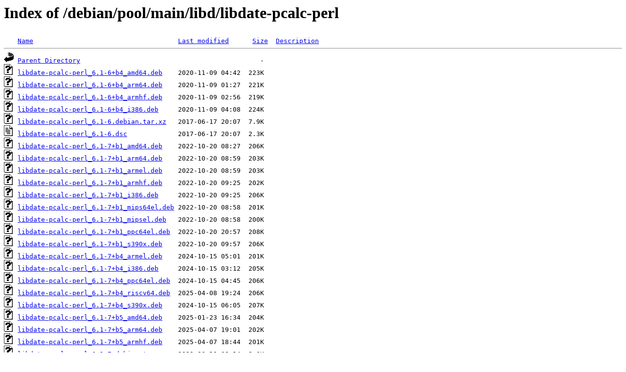

--- FILE ---
content_type: text/html;charset=UTF-8
request_url: https://mirrors.up.pt/debian/pool/main/libd/libdate-pcalc-perl/
body_size: 1089
content:
<!DOCTYPE HTML PUBLIC "-//W3C//DTD HTML 3.2 Final//EN">
<html>
 <head>
  <title>Index of /debian/pool/main/libd/libdate-pcalc-perl</title>
 </head>
 <body>
<h1>Index of /debian/pool/main/libd/libdate-pcalc-perl</h1>
<pre><img src="/icons/blank.gif" alt="Icon "> <a href="?C=N;O=D">Name</a>                                     <a href="?C=M;O=A">Last modified</a>      <a href="?C=S;O=A">Size</a>  <a href="?C=D;O=A">Description</a><hr><img src="/icons/back.gif" alt="[PARENTDIR]"> <a href="/debian/pool/main/libd/">Parent Directory</a>                                              -   
<img src="/icons/unknown.gif" alt="[   ]"> <a href="libdate-pcalc-perl_6.1-6+b4_amd64.deb">libdate-pcalc-perl_6.1-6+b4_amd64.deb</a>    2020-11-09 04:42  223K  
<img src="/icons/unknown.gif" alt="[   ]"> <a href="libdate-pcalc-perl_6.1-6+b4_arm64.deb">libdate-pcalc-perl_6.1-6+b4_arm64.deb</a>    2020-11-09 01:27  221K  
<img src="/icons/unknown.gif" alt="[   ]"> <a href="libdate-pcalc-perl_6.1-6+b4_armhf.deb">libdate-pcalc-perl_6.1-6+b4_armhf.deb</a>    2020-11-09 02:56  219K  
<img src="/icons/unknown.gif" alt="[   ]"> <a href="libdate-pcalc-perl_6.1-6+b4_i386.deb">libdate-pcalc-perl_6.1-6+b4_i386.deb</a>     2020-11-09 04:08  224K  
<img src="/icons/unknown.gif" alt="[   ]"> <a href="libdate-pcalc-perl_6.1-6.debian.tar.xz">libdate-pcalc-perl_6.1-6.debian.tar.xz</a>   2017-06-17 20:07  7.9K  
<img src="/icons/text.gif" alt="[TXT]"> <a href="libdate-pcalc-perl_6.1-6.dsc">libdate-pcalc-perl_6.1-6.dsc</a>             2017-06-17 20:07  2.3K  
<img src="/icons/unknown.gif" alt="[   ]"> <a href="libdate-pcalc-perl_6.1-7+b1_amd64.deb">libdate-pcalc-perl_6.1-7+b1_amd64.deb</a>    2022-10-20 08:27  206K  
<img src="/icons/unknown.gif" alt="[   ]"> <a href="libdate-pcalc-perl_6.1-7+b1_arm64.deb">libdate-pcalc-perl_6.1-7+b1_arm64.deb</a>    2022-10-20 08:59  203K  
<img src="/icons/unknown.gif" alt="[   ]"> <a href="libdate-pcalc-perl_6.1-7+b1_armel.deb">libdate-pcalc-perl_6.1-7+b1_armel.deb</a>    2022-10-20 08:59  203K  
<img src="/icons/unknown.gif" alt="[   ]"> <a href="libdate-pcalc-perl_6.1-7+b1_armhf.deb">libdate-pcalc-perl_6.1-7+b1_armhf.deb</a>    2022-10-20 09:25  202K  
<img src="/icons/unknown.gif" alt="[   ]"> <a href="libdate-pcalc-perl_6.1-7+b1_i386.deb">libdate-pcalc-perl_6.1-7+b1_i386.deb</a>     2022-10-20 09:25  206K  
<img src="/icons/unknown.gif" alt="[   ]"> <a href="libdate-pcalc-perl_6.1-7+b1_mips64el.deb">libdate-pcalc-perl_6.1-7+b1_mips64el.deb</a> 2022-10-20 08:58  201K  
<img src="/icons/unknown.gif" alt="[   ]"> <a href="libdate-pcalc-perl_6.1-7+b1_mipsel.deb">libdate-pcalc-perl_6.1-7+b1_mipsel.deb</a>   2022-10-20 08:58  200K  
<img src="/icons/unknown.gif" alt="[   ]"> <a href="libdate-pcalc-perl_6.1-7+b1_ppc64el.deb">libdate-pcalc-perl_6.1-7+b1_ppc64el.deb</a>  2022-10-20 20:57  208K  
<img src="/icons/unknown.gif" alt="[   ]"> <a href="libdate-pcalc-perl_6.1-7+b1_s390x.deb">libdate-pcalc-perl_6.1-7+b1_s390x.deb</a>    2022-10-20 09:57  206K  
<img src="/icons/unknown.gif" alt="[   ]"> <a href="libdate-pcalc-perl_6.1-7+b4_armel.deb">libdate-pcalc-perl_6.1-7+b4_armel.deb</a>    2024-10-15 05:01  201K  
<img src="/icons/unknown.gif" alt="[   ]"> <a href="libdate-pcalc-perl_6.1-7+b4_i386.deb">libdate-pcalc-perl_6.1-7+b4_i386.deb</a>     2024-10-15 03:12  205K  
<img src="/icons/unknown.gif" alt="[   ]"> <a href="libdate-pcalc-perl_6.1-7+b4_ppc64el.deb">libdate-pcalc-perl_6.1-7+b4_ppc64el.deb</a>  2024-10-15 04:45  206K  
<img src="/icons/unknown.gif" alt="[   ]"> <a href="libdate-pcalc-perl_6.1-7+b4_riscv64.deb">libdate-pcalc-perl_6.1-7+b4_riscv64.deb</a>  2025-04-08 19:24  206K  
<img src="/icons/unknown.gif" alt="[   ]"> <a href="libdate-pcalc-perl_6.1-7+b4_s390x.deb">libdate-pcalc-perl_6.1-7+b4_s390x.deb</a>    2024-10-15 06:05  207K  
<img src="/icons/unknown.gif" alt="[   ]"> <a href="libdate-pcalc-perl_6.1-7+b5_amd64.deb">libdate-pcalc-perl_6.1-7+b5_amd64.deb</a>    2025-01-23 16:34  204K  
<img src="/icons/unknown.gif" alt="[   ]"> <a href="libdate-pcalc-perl_6.1-7+b5_arm64.deb">libdate-pcalc-perl_6.1-7+b5_arm64.deb</a>    2025-04-07 19:01  202K  
<img src="/icons/unknown.gif" alt="[   ]"> <a href="libdate-pcalc-perl_6.1-7+b5_armhf.deb">libdate-pcalc-perl_6.1-7+b5_armhf.deb</a>    2025-04-07 18:44  201K  
<img src="/icons/unknown.gif" alt="[   ]"> <a href="libdate-pcalc-perl_6.1-7.debian.tar.xz">libdate-pcalc-perl_6.1-7.debian.tar.xz</a>   2022-06-13 08:14  8.0K  
<img src="/icons/text.gif" alt="[TXT]"> <a href="libdate-pcalc-perl_6.1-7.dsc">libdate-pcalc-perl_6.1-7.dsc</a>             2022-06-13 08:14  2.2K  
<img src="/icons/unknown.gif" alt="[   ]"> <a href="libdate-pcalc-perl_6.1-8.debian.tar.xz">libdate-pcalc-perl_6.1-8.debian.tar.xz</a>   2025-09-16 12:01  8.2K  
<img src="/icons/text.gif" alt="[TXT]"> <a href="libdate-pcalc-perl_6.1-8.dsc">libdate-pcalc-perl_6.1-8.dsc</a>             2025-09-16 12:01  1.6K  
<img src="/icons/unknown.gif" alt="[   ]"> <a href="libdate-pcalc-perl_6.1-8_amd64.deb">libdate-pcalc-perl_6.1-8_amd64.deb</a>       2025-09-16 12:16  205K  
<img src="/icons/unknown.gif" alt="[   ]"> <a href="libdate-pcalc-perl_6.1-8_arm64.deb">libdate-pcalc-perl_6.1-8_arm64.deb</a>       2025-09-16 12:16  202K  
<img src="/icons/unknown.gif" alt="[   ]"> <a href="libdate-pcalc-perl_6.1-8_armhf.deb">libdate-pcalc-perl_6.1-8_armhf.deb</a>       2025-09-16 12:22  200K  
<img src="/icons/unknown.gif" alt="[   ]"> <a href="libdate-pcalc-perl_6.1-8_i386.deb">libdate-pcalc-perl_6.1-8_i386.deb</a>        2025-09-16 12:16  204K  
<img src="/icons/unknown.gif" alt="[   ]"> <a href="libdate-pcalc-perl_6.1-8_loong64.deb">libdate-pcalc-perl_6.1-8_loong64.deb</a>     2025-12-21 09:14  205K  
<img src="/icons/unknown.gif" alt="[   ]"> <a href="libdate-pcalc-perl_6.1-8_ppc64el.deb">libdate-pcalc-perl_6.1-8_ppc64el.deb</a>     2025-09-16 12:16  206K  
<img src="/icons/unknown.gif" alt="[   ]"> <a href="libdate-pcalc-perl_6.1-8_riscv64.deb">libdate-pcalc-perl_6.1-8_riscv64.deb</a>     2025-09-16 12:22  206K  
<img src="/icons/unknown.gif" alt="[   ]"> <a href="libdate-pcalc-perl_6.1-8_s390x.deb">libdate-pcalc-perl_6.1-8_s390x.deb</a>       2025-09-16 12:21  207K  
<img src="/icons/compressed.gif" alt="[   ]"> <a href="libdate-pcalc-perl_6.1.orig.tar.gz">libdate-pcalc-perl_6.1.orig.tar.gz</a>       2009-10-18 23:37  212K  
<hr></pre>
<small>
<div>
<a href="http://www.up.pt" target="_blank">Universidade do Porto</a> | <a href="mailto:helpdesk@up.pt" target="_blank">Helpdesk</a> <br/>
</div>
</small>
</body>
</html>

